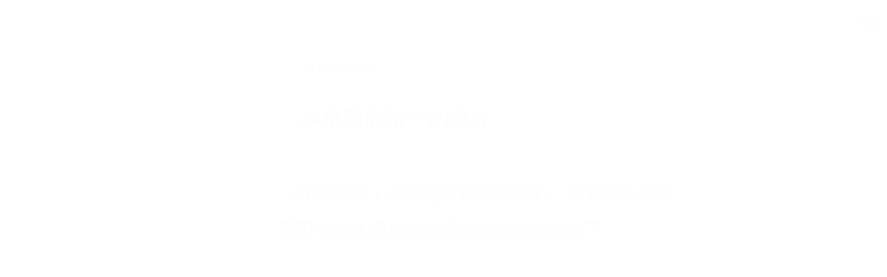

--- FILE ---
content_type: text/html; charset=utf-8
request_url: https://wd.bible/bible/psa.115.cnvs
body_size: 14803
content:
<!DOCTYPE html><html lang="cn"><head><meta charSet="utf-8"/><link rel="icon" href="/wd/images/favicon-32x32.svg" sizes="any"/><link rel="icon" type="image/png" sizes="16x16" href="/wd/images/favicon-16x16.png"/><link rel="icon" type="image/png" sizes="32x32" href="/wd/images/favicon-32x32.png"/><link rel="icon" type="image/png" sizes="48x48" href="/wd/images/favicon-48x48.png"/><link rel="icon" type="image/png" sizes="96x96" href="/wd/images/favicon-96x96.png"/><link rel="icon" type="image/png" sizes="192x192" href="/wd/images/favicon-192x192.png"/><link rel="icon" type="image/png" sizes="512x512" href="/wd/images/favicon-512x512.png"/><link rel="apple-touch-icon" sizes="180x180" href="/wd/images/apple-touch-icon-180x180.png"/><meta name="viewport" content="width=device-width, initial-scale=1.0, maximum-scale=1.0, user-scalable=no"/><link rel="canonical" href="https://wd.bible/bible/psa.115.cnvs"/><link rel="alternate" hrefLang="zh-CN" href="https://wd.bible/bible/psa.115.cnvs"/><link rel="alternate" hrefLang="en" href="https://wd.bible/en/bible/psa.115.cnvs"/><link rel="alternate" hrefLang="zh-HK" href="https://wd.bible/hk/bible/psa.115.cnvs"/><link rel="alternate" hrefLang="zh-TW" href="https://wd.bible/tw/bible/psa.115.cnvs"/><link rel="alternate" hrefLang="x-default" href="https://wd.bible/en/bible/psa.115.cnvs"/><title>诗篇 115章 新译本 | 微读圣经</title><meta name="description" content="圣经在线阅读《诗篇》第115章（新译本），纯净语音朗读，便捷笔记高亮与复制，助您沉浸式研经，立即开启。"/><meta name="next-head-count" content="18"/><script>(function(){var ua=window.navigator.userAgent,msie=ua.indexOf('MSIE '),msie11=ua.indexOf('Trident/'),msedge=ua.indexOf('Edge/');if((msie>0||msie11>0)&&msedge<=0&&window.location.pathname!=='/browser-not-supported'){window.location.href='/browser-not-supported';}})();</script><link rel="stylesheet" href="/wd/css/light.css"/><link rel="stylesheet" href="/wd/css/dark.css"/><script>
                (function(w,d,s,l,i){w[l]=w[l]||[];w[l].push({'gtm.start':
                new Date().getTime(),event:'gtm.js'});var f=d.getElementsByTagName(s)[0],
                j=d.createElement(s),dl=l!='dataLayer'?'&l='+l:'';j.async=true;j.src=
                'https://www.googletagmanager.com/gtm.js?id='+i+dl;f.parentNode.insertBefore(j,f);
                })(window,document,'script','dataLayer','GTM-57ZQLXJ');
              </script><link rel="preload" href="/_next/static/css/4aa5349e26393e06.css" as="style"/><link rel="stylesheet" href="/_next/static/css/4aa5349e26393e06.css" data-n-g=""/><link rel="preload" href="/_next/static/css/b064468c3d7a3ed7.css" as="style"/><link rel="stylesheet" href="/_next/static/css/b064468c3d7a3ed7.css" data-n-p=""/><noscript data-n-css=""></noscript><script defer="" nomodule="" src="/_next/static/chunks/polyfills-c67a75d1b6f99dc8.js"></script><script src="/_next/static/chunks/webpack-849d1a3a9413eca4.js" defer=""></script><script src="/_next/static/chunks/framework-314c182fa7e2bf37.js" defer=""></script><script src="/_next/static/chunks/main-7e7e6baf455bc820.js" defer=""></script><script src="/_next/static/chunks/pages/_app-c70ef36eb78766c6.js" defer=""></script><script src="/_next/static/chunks/5587-15c78c5b36c739b7.js" defer=""></script><script src="/_next/static/chunks/3716-4f85e553dbbe2f0d.js" defer=""></script><script src="/_next/static/chunks/5164-319a8e73fb9ea83e.js" defer=""></script><script src="/_next/static/chunks/7839-7e1c46be12f51ed5.js" defer=""></script><script src="/_next/static/chunks/5582-72c4d262ac2cec13.js" defer=""></script><script src="/_next/static/chunks/pages/bible/%5Bslug%5D-48bbd1c2a2341a3e.js" defer=""></script><script src="/_next/static/H72bIAZUZrAw6ua6eqRNS/_buildManifest.js" defer=""></script><script src="/_next/static/H72bIAZUZrAw6ua6eqRNS/_ssgManifest.js" defer=""></script></head><body><noscript><iframe src="https://www.googletagmanager.com/ns.html?id=GTM-57ZQLXJ" height="0" width="0" style="display:none;visibility:hidden"></iframe></noscript><div id="__next"><div class="
          
          
          "><div class="MainLayout_sidebar__0yc_c "><div class="Sidebar_sidebar__v6daX Sidebar_collapsed__vAul8 "><div class="Sidebar_sidebar-header__1i6k9"><div class="Sidebar_logo__SsBgv"><a href="/"><img alt="Brand Logo" loading="eager" width="150" height="52" decoding="async" data-nimg="1" class="HeaderLogo_logo__jVM3I" style="color:transparent" src="/assets/images/logo_wd_cn_light_mode.svg"/></a></div><div class="Sidebar_toggle-button__M_t_Q" tabindex="0" title="展开"><wd-icon></wd-icon></div></div><nav><ul><li class=""><a class="Sidebar_item-wrapper__BiYHU" title="首页" href="/"><div class="Sidebar_icon__UMMxd"><wd-icon></wd-icon></div><div class="Sidebar_label__wZCQF"><span>首页</span></div></a></li><li class="Sidebar_selected__wL18_"><a class="Sidebar_item-wrapper__BiYHU" title="圣经" href="/bible"><div class="Sidebar_icon__UMMxd"><wd-icon></wd-icon></div><div class="Sidebar_label__wZCQF"><span>圣经</span></div></a></li><li class=""><a class="Sidebar_item-wrapper__BiYHU" title="资源" href="/resource"><div class="Sidebar_icon__UMMxd"><wd-icon></wd-icon></div><div class="Sidebar_label__wZCQF"><span>资源</span></div></a></li><li class=""><a class="Sidebar_item-wrapper__BiYHU" title="计划" href="/plan"><div class="Sidebar_icon__UMMxd"><wd-icon></wd-icon></div><div class="Sidebar_label__wZCQF"><span>计划</span></div></a></li></ul></nav><div class="Sidebar_bottom-list__xn36v Sidebar_collapsed__vAul8"><ul><li><div class="Sidebar_item-wrapper__BiYHU" title="联系我们" tabindex="0"><div class="Sidebar_icon__UMMxd"><wd-icon></wd-icon></div><div class="Sidebar_label__wZCQF">联系我们</div></div></li><li class=""><a class="Sidebar_item-wrapper__BiYHU" title="APP下载" href="/app"><div class="Sidebar_icon__UMMxd"><wd-icon></wd-icon></div><div class="Sidebar_label__wZCQF">APP下载</div></a></li></ul></div></div></div><div class="MainLayout_header__b_Qbo "><div data-focus-mode-element="secondary-nav" data-focus-mode-direction="up" class=" MainLayout_secondary-nav__Hae5a"><nav><ul class="SecondaryNav_nav-items__D2d2c"><li class="SecondaryNav_selected__nSIsG"><a class="SecondaryNav_item-wrapper__AfAn_" href="/bible">圣经</a></li><li class=""><a class="SecondaryNav_item-wrapper__AfAn_" href="/search">搜索</a></li><li class=""><a class="SecondaryNav_item-wrapper__AfAn_" href="/exegesis">原文研究</a></li><li class=""><a class="SecondaryNav_item-wrapper__AfAn_" href="/verse">逐节对照</a></li></ul></nav></div><div class=" MainLayout_actions__TsTEG"><div class="PageSettings_page-settings__HQvW9"><div class="PageSettings_logo__jBlq0"></div><div class="PageSettings_actions__L0_WQ"><div class="PageSettings_user-avatar__c_0aE"></div><wd-button><wd-icon class="PageSettings_trigger-icon__Nu_f4"></wd-icon></wd-button><wd-select-x class="PageSettings_hidden-text-select__qqCdc" data-select-trigger="true"></wd-select-x><wd-button><wd-icon class="PageSettings_trigger-icon__Nu_f4"></wd-icon></wd-button><wd-select-x class="PageSettings_hidden-text-select__qqCdc" data-select-trigger="true"></wd-select-x><wd-button class="PageSettings_app-download-icon__j_7Na"><wd-icon></wd-icon></wd-button></div></div><wd-button class="MainLayout_donate-button__TwOTj" attr-radius="6px" attr-height="36px"><wd-icon></wd-icon>奉献</wd-button></div></div><main class="MainLayout_main__DvPjD"><div class="BibleHeader_bible-header__1CMC_ " id="bible-header" data-focus-mode-element="bible-header" data-focus-mode-direction="up"><div class="BibleHeader_bible-header-container__PXSF6 "><wd-select-x class="BibleHeader_chapters-select__S3beB" data-select-trigger="true"></wd-select-x><wd-select-x class="BibleHeader_versions-select__wIPHK" data-select-trigger="true"></wd-select-x><div class="BibleHeader_button-group__Lawkd"><a class="BibleHeader_page-link__LO0Sd" href="/bible/psa.114.cnvs"><wd-button><wd-icon></wd-icon></wd-button></a><a class="BibleHeader_page-link__LO0Sd" href="/bible/psa.116.cnvs"><wd-button><wd-icon></wd-icon></wd-button></a></div><div class="BibleHeader_bible-header-right__l3j4y"><wd-button title="播放"><wd-icon></wd-icon><span class="BibleHeader_player-text__vyTu8">播放</span></wd-button><wd-button class="BibleHeader_parallel-btn__ZKaHV"><wd-icon></wd-icon>版本对照</wd-button><wd-select-x class="BibleSettings_present-setting__VftVv" data-select-trigger="true"><div class="BibleSettings_settings-icon-wrapper__XE8_D" slot="dropdown-html"><wd-icon class="BibleSettings_settings-icon__ytZE9"></wd-icon></div></wd-select-x></div></div></div><div id="bible-container"><div class="BibleBody_bible-body-container__Dt_KA"><div id="bible-body" class="version-block-content BibleBody_bible-body__xeuu_ cnvs "><div class="--bible-content   show-numbers show-footnotes show-titles" dir="ltr" style="font-size:26px"><div><div><h5>　神是我们唯一的倚靠</h5><div class="pi q1"><div id="cnvs-PSA.115.1" class="v"><a href="/verse/psa.115.1.cnvs" class="vn-link" data-verse-link="psa.115.1.cnvs"><span class="vn">1</span></a>耶和华啊！不要把荣耀归给我们，不要归给我们；</div></div><div class="pi q2" for="cnvs-PSA.115.1">要因你的慈爱和信实把荣耀归在你的名下。</div><br/><div class="pi q1"><div id="cnvs-PSA.115.2" class="v"><a href="/verse/psa.115.2.cnvs" class="vn-link" data-verse-link="psa.115.2.cnvs"><span class="vn">2</span></a>为什么容列国的人说：</div></div><div class="pi q2" for="cnvs-PSA.115.2">“他们的　神在哪里呢？”</div><br/><div class="pi q1"><div id="cnvs-PSA.115.3" class="v"><a href="/verse/psa.115.3.cnvs" class="vn-link" data-verse-link="psa.115.3.cnvs"><span class="vn">3</span></a>我们的　神在天上；</div></div><div class="pi q2" for="cnvs-PSA.115.3">他喜欢什么，就作什么。</div><br/><div class="pi q1"><div id="cnvs-PSA.115.4" class="v"><a href="/verse/psa.115.4.cnvs" class="vn-link" data-verse-link="psa.115.4.cnvs"><span class="vn">4</span></a>列国的偶像是金的、银的，</div></div><div class="pi q2" for="cnvs-PSA.115.4">是人手所做的。</div><br/><div class="pi q1"><div id="cnvs-PSA.115.5" class="v"><a href="/verse/psa.115.5.cnvs" class="vn-link" data-verse-link="psa.115.5.cnvs"><span class="vn">5</span></a>它们有口，却不能说话；</div></div><div class="pi q2" for="cnvs-PSA.115.5">有眼，却不能看；</div><br/><div class="pi q1"><div id="cnvs-PSA.115.6" class="v"><a href="/verse/psa.115.6.cnvs" class="vn-link" data-verse-link="psa.115.6.cnvs"><span class="vn">6</span></a>有耳，却不能听；</div></div><div class="pi q2" for="cnvs-PSA.115.6">有鼻，却不能闻；</div><br/><div class="pi q1"><div id="cnvs-PSA.115.7" class="v"><a href="/verse/psa.115.7.cnvs" class="vn-link" data-verse-link="psa.115.7.cnvs"><span class="vn">7</span></a>有手，却不能摸；</div></div><div class="pi q2" for="cnvs-PSA.115.7">有脚，却不能行；</div><div class="pi q2" for="cnvs-PSA.115.7">也不能用喉咙发声。</div><br/><div class="pi q1"><div id="cnvs-PSA.115.8" class="v"><a href="/verse/psa.115.8.cnvs" class="vn-link" data-verse-link="psa.115.8.cnvs"><span class="vn">8</span></a>做偶像的必和偶像一样；</div></div><div class="pi q2" for="cnvs-PSA.115.8">凡是倚靠它们的，都必这样。</div><br/><div class="pi q1"><div id="cnvs-PSA.115.9" class="v"><a href="/verse/psa.115.9.cnvs" class="vn-link" data-verse-link="psa.115.9.cnvs"><span class="vn">9</span></a><mark class="pn">以色列</mark>啊！你们要倚靠耶和华；</div></div><div class="pi q2" for="cnvs-PSA.115.9">他是你们（“你们”原文作“他们”）的帮助、你们（“你们”原文作“他们”）的盾牌。</div><br/><div class="pi q1"><div id="cnvs-PSA.115.10" class="v"><a href="/verse/psa.115.10.cnvs" class="vn-link" data-verse-link="psa.115.10.cnvs"><span class="vn">10</span></a><mark class="pn">亚伦</mark>家啊！你们要倚靠耶和华；</div></div><div class="pi q2" for="cnvs-PSA.115.10">他是你们（“你们”原文作“他们”）的帮助、你们（“你们”原文作“他们”）的盾牌。</div><br/><div class="pi q1"><div id="cnvs-PSA.115.11" class="v"><a href="/verse/psa.115.11.cnvs" class="vn-link" data-verse-link="psa.115.11.cnvs"><span class="vn">11</span></a>敬畏耶和华的啊！你们要倚靠耶和华；</div></div><div class="pi q2" for="cnvs-PSA.115.11">他是你们（“你们”原文作“他们”）的帮助、你们（“你们”原文作“他们”）的盾牌。</div><br/><div class="pi q1"><div id="cnvs-PSA.115.12" class="v"><a href="/verse/psa.115.12.cnvs" class="vn-link" data-verse-link="psa.115.12.cnvs"><span class="vn">12</span></a>耶和华顾念我们，</div></div><div class="pi q2" for="cnvs-PSA.115.12">必赐福给我们；</div><div class="pi q2" for="cnvs-PSA.115.12">他必赐福给 <mark class="pn">以色列</mark>家，</div><div class="pi q2" for="cnvs-PSA.115.12">赐福给 <mark class="pn">亚伦</mark>家。</div><br/><div class="pi q1"><div id="cnvs-PSA.115.13" class="v"><a href="/verse/psa.115.13.cnvs" class="vn-link" data-verse-link="psa.115.13.cnvs"><span class="vn">13</span></a>敬畏耶和华的，无论大小尊卑，</div></div><div class="pi q2" for="cnvs-PSA.115.13">他都必赐福。</div><br/><div class="pi q1"><div id="cnvs-PSA.115.14" class="v"><a href="/verse/psa.115.14.cnvs" class="vn-link" data-verse-link="psa.115.14.cnvs"><span class="vn">14</span></a>愿耶和华使你们增多，</div></div><div class="pi q2" for="cnvs-PSA.115.14">使你们和你们的子孙增多。</div><br/><div class="pi q1"><div id="cnvs-PSA.115.15" class="v"><a href="/verse/psa.115.15.cnvs" class="vn-link" data-verse-link="psa.115.15.cnvs"><span class="vn">15</span></a>愿你们蒙创造天地的耶和华赐福。</div></div><br/><div class="pi q1"><div id="cnvs-PSA.115.16" class="v"><a href="/verse/psa.115.16.cnvs" class="vn-link" data-verse-link="psa.115.16.cnvs"><span class="vn">16</span></a>天属于耶和华，</div></div><div class="pi q2" for="cnvs-PSA.115.16">地，他却赐给了世人。</div><br/><div class="pi q1"><div id="cnvs-PSA.115.17" class="v"><a href="/verse/psa.115.17.cnvs" class="vn-link" data-verse-link="psa.115.17.cnvs"><span class="vn">17</span></a>死人不能赞美耶和华，</div></div><div class="pi q2" for="cnvs-PSA.115.17">下到阴间的不能赞美他。</div><br/><div class="pi q1"><div id="cnvs-PSA.115.18" class="v"><a href="/verse/psa.115.18.cnvs" class="vn-link" data-verse-link="psa.115.18.cnvs"><span class="vn">18</span></a>至于我们，我们要称颂耶和华，</div></div><div class="pi q2" for="cnvs-PSA.115.18">从现在直到永远。</div><div class="pi q2" for="cnvs-PSA.115.18">你们要赞美耶和华。</div><br/></div></div></div><div class="--bible-copyright"><div><p>《圣经新译本》版权声明</p><p>《圣经新译本》©1976, 1992, 1999, 2001, 2005, 2010版权属于环球圣经公会。</p><p>使用者不论以任何形式（包括书写、印刷、录音、视像或电子媒体等）引用《圣经新译本》经文，必须注明出处，或于作销售用途的圣经参考书、注释书刊引用《圣经新译本》，须先得环球圣经公会书面许可。有关申请须以电邮(legal@wwbible.org)、传真(852-2356-7234)或信函(地址：香港九龙新蒲岗双喜街九号汇达商业中心22楼)方式写给环球圣经公会版权部负责人收。</p><p>环球圣经公会已授权本应用程序使用《圣经新译本》，版权所有，请勿侵权。</p></div></div></div><div><footer class="Footer_footer__UaG1g"><div class="Footer_left___URpC"><span dir="ltr">© 2013-2026 WeDevote Bible</span></div><div class="Footer_container__Z8cUU"><div class="Footer_middle__JihVs"><a class="Footer_hover__SxMwO" target="_blank" href="/terms/privacy_policy">隐私政策</a><a class="Footer_hover__SxMwO" target="_blank" href="/terms/terms_of_use">使用条款</a><span class="Footer_hover__SxMwO" tabindex="0">反馈</span><span class="Footer_hover__SxMwO" tabindex="0">奉献</span></div><div class="Footer_right__c6ZWB"><div class="Footer_media__0qINb"><a href="https://www.facebook.com/wedevotebible" target="_blank"><wd-icon></wd-icon></a><a href="https://www.instagram.com/wedevotebible" target="_blank"><wd-icon></wd-icon></a><a href="https://www.youtube.com/channel/UCdN4e6aV17yu0Ny_wYFNTNg" target="_blank"><wd-icon></wd-icon></a></div></div></div></footer></div></div></div><div class="BibleBody_bible-content-controls__Zdz6j"></div></main><div data-focus-mode-element="mobile-bottom-bar" data-focus-mode-direction="down" class="
                    MainLayout_mobile-bottom-bar__VK4kc"><div id="mobile-bottom-bar" class="MobileBottomBar_bottom-bar__H2_qg"><a href="/"><div class="MobileBottomBar_item__aUf8c "><wd-icon></wd-icon><div class="MobileBottomBar_label__qE0x6"><span>首页</span></div></div></a><a href="/bible"><div class="MobileBottomBar_item__aUf8c MobileBottomBar_selected__EtjyA"><wd-icon></wd-icon><div class="MobileBottomBar_label__qE0x6"><span>圣经</span></div></div></a><a href="/resource"><div class="MobileBottomBar_item__aUf8c "><wd-icon></wd-icon><div class="MobileBottomBar_label__qE0x6"><span>资源</span></div></div></a><a href="/plan"><div class="MobileBottomBar_item__aUf8c "><wd-icon></wd-icon><div class="MobileBottomBar_label__qE0x6"><span>计划</span></div></div></a><a class="MobileBottomBar_more-nav-container___AgHJ"><div class="MobileBottomBar_more-nav__mJKJt"><wd-icon></wd-icon><span>更多</span></div></a></div></div></div></div><script id="__NEXT_DATA__" type="application/json">{"props":{"pageProps":{"_nextI18Next":{"initialI18nStore":{"cn":{"common":{"account_button_create_account":"创建账户","account_message_unlogin":"注册并登录后，你可以在多个设备和平台上同步您的个人阅读计划、笔记和高亮数据。","account_title_unlogin":"欢迎来到微读圣经","action_donate":"奉献","action_donate_now":"成为支持伙伴","add_note":"新建笔记","button_title_add":"添加","button_title_add_note_verse":"添加经文","button_title_agree":"同意","button_title_back":"返回","button_title_bind":"绑定","button_title_cancel":"取消","button_title_change_photo":"更换照片","button_title_clear_highlight":"清除高亮","button_title_close":"关闭","button_title_confirm":"确认","button_title_continue":"继续","button_title_copy":"复制","button_title_delete":"删除","button_title_edit":"编辑","button_title_finished":"完成","button_title_forget_password":"忘记密码","button_title_go_reading_bible":"去读经","button_title_got_it":"明白了","onboarding_got_it":"知道了","onboarding_focus_mode_title":"专注模式","onboarding_focus_mode_content":"侧边栏已收起以提供更多空间。您可以随时点击这里来切换显示模式。","onboarding_next":"下一步","onboarding_finish":"完成","button_title_highlight":"高亮","button_title_login":"登录","button_title_logout":"登出","button_title_next_episode":"下一个","button_title_note":"笔记","button_title_previous_episode":"上一个","button_title_quit":"退出","button_title_refuse":"拒绝","button_title_save":"保存","button_title_send":"发送","button_title_share":"分享","button_title_sign_in":"请登录","button_title_stop":"终止","button_title_submit":"提交","button_title_verify":"验证","copy_section_by_section":"按章节逐个复制","copy_with_sections":"带有章节的复制","copy_without_sections":"不带章节的复制","delete_note_tip":"已删除的笔记将永远消失。\u003cbr /\u003e您确定吗？","deleted_successfully":"删除成功。","download_wd_app":"下载微读圣经","fast_forward":"快进30秒","favorites_label_empty":"暂无收藏","feedback_label_contact_name":"联系人姓名（必填）","feedback_label_email":"电子邮件（必填）","feedback_label_how":"您是如何得知我们的？（必填）","feedback_label_phone":"电话（可选）","feedback_label_submit":"请提交此联系表或发送电子邮件","go_wd_book":"去微读书城逛逛","highlight_label_empty":"暂无高亮","label_all_the_content_above":"以上就是所有内容","label_amount":"金额","label_ascending_order_by_date":"按日期升序","label_audios":"音频","label_bible_tracker_confirm_archive_message":"已归档的读经进度无法再操作。","label_code_has_sent":"发送成功","label_collapse":"收起","label_confirm_archive_title":"您确定要归档吗？","label_confirm_password":"确认密码","label_confirm_remove_title":"您确定要移除吗？","label_confirm_sign_out":"确定要退出吗？","label_copyright":"版权","label_cross_references":"交叉引用","label_date":"日期","label_delete_note":"删除笔记","label_descending_order_by_date":"按日期降序","label_entires":"条目","label_episodes":"集","label_expand":"展开","label_favorite":"收藏","label_favorite_successful":"收藏成功","label_more_info":"更多信息","label_more_information":"更多信息","label_my_donations":"我的奉献","label_no_content_available":"无可用内容","label_no_results":"找不到“{{n1}}”的结果。","label_other_translations":"逐节对照","label_overview":"概览","label_profile_title":"个人资料","label_recently_used":"最近使用","label_reset_password":"重置密码","label_resource_language":"资源语言","label_see_all":"查看全部","label_see_context":"查看上下文","label_select_range":"选择范围","label_share":"分享","label_show_more":"显示更多","label_sort_by":"排序依据","label_subscribe":"订阅","label_text_age":"年龄","label_text_album_list":"专辑列表","label_text_copyright":"版权信息:","label_text_email":"邮箱","label_text_gender":"性別","label_text_loop":"循环播放","label_text_mobile":"手机","label_text_modify_password":"修改密码","label_text_my_favorites":"我的收藏","label_text_my_highlights":"我的高亮","label_text_my_notes":"我的笔记","label_text_name":"姓名","label_text_random":"随机播放","label_text_sequential":"顺序播放","label_text_single_play":"单曲播放","label_text_unfavorite":"取消收藏","label_text_verse":"节","label_text_volume":"音量","label_title_contact_us":"联系我们","label_title_copyright":"© 2013-{{year}} WeDevote Bible","label_title_privacy_policy":"隐私政策","label_title_terms":"使用条款","label_title_feedback":"反馈","label_title_donate":"奉献","label_total_episodes":"共 {{count}} 集（完結）","label_transaction_number":"流水号","label_unfavorite":"取消收藏","label_unfavorite_successful":"取消收藏成功","label_view":"查看","label_view_text":"文本","label_sections":"专辑列表","label_clean_all":"清除所有","label_text_close_player":"关闭播放器","label_start_a_plan":"开启计划","label_plan_discovery":"发现","label_title":"标题","label_bible_books":"书卷","label_bible_chapters":"章","label_bible_new_testament":"新约","label_bible_old_testament":"旧约","label_bible_versions":"圣经版本","label_bible_settings":"设置","label_bible_settings_show_footnotes":"显示脚注","label_bible_settings_show_section_number":"显示节号","label_bible_settings_show_title":"显示标题","label_bible_settings_verse_list_view":"逐节分段","label_today":"今天","language_arabic":"阿拉伯语","language_chinese":"中文","language_english":"英语","language_french":"法语","language_indonesian":"印尼语","language_japanese":"日语","language_korean":"韩语","language_others":"其他语言","language_russian":"俄语","language_simplified_chinese":"简体中文","language_spanish":"西班牙语","language_traditional_chinese":"繁体中文","message_check_password_failed":"验证失败","message_check_password_success":"验证正确","message_empty_password":"请输入密码","message_file_too_large":"文件不能超过{{n1}}","message_input_before_save":"请先输入信息再点击保存。","message_invalid_account":"请输入有效的邮箱地址或电话号码","message_invalid_email":"您输入的邮箱地址无效。请输入有效的邮箱地址。","message_invalid_file":"文件格式不正确，请重新选择！","message_invalid_mobile":"您输入的电话号码无效。请重新输入有效的电话号码。","message_invalid_name":"姓名格式不正确，请输入有效的姓名。","message_invalid_verification_code":"验证码格式无效。请输入有效的验证码。","message_label_no_copy":"这个圣经版本禁止复制","message_login_failed":"登录失败","message_processing":"正在重定向...","message_password_short":"密码长度至少需要7位字符。","message_register_failed":"注册失败","message_register_success":"注册成功","message_save_done":"已保存！","message_send_code_failed":"验证码发送失败","message_send_code_success":"验证码发送成功","message_start_plan_success":"计划已创建","message_update_avatar_failed":"更新头像失败，请重试。","message_update_failed":"更新失败，请稍后再试。","message_update_mobile_failed":"手机号更换失败，请检查号码后重试。","message_update_nickname_failed":"用户名修改失败，请选择不同的用户名后重试。","message_update_success":"更新成功","message_user_already_exists":"该账号已存在","message_user_not_exist":"账号或密码错误","message_verification_code_overdue":"验证码错误或已失效，请重试。","message_get_resource_failed":"获取资源失败","message_turnstile_network_error":"您的当前网络或VPN可能影响验证，请确保网络正常并关闭VPN","message_password_not_match":"两次输入的密码不一致，请重新输入","message_the_account_is_not_registered":"该账号未注册","message_invalid_new_old_password":"新密码不能与原密码相同，请重新设置","message_sms_send_too_frequently":"短信发送过于频繁，请稍后再试","next_track":"下一篇","no_bible_tracker":"尚无读经进度。","note_added_successfully":"笔记添加成功","note_edited_successfully":"笔记编辑成功。","note_label_empty":"暂无笔记","online_read_bible":"在线阅读圣经","payment_method":"支付方式","picker_note_create_asc":"创建日期正序","picker_note_create_dsc":"创建日期倒序","picker_note_update_asc":"更新日期正序","picker_note_update_dsc":"更新日期倒序","placeholder_confirm_password":"请再次输入密码","placeholder_email_and_phone":"邮箱或电话号码","placeholder_input_verification_code":"请输入验证码","placeholder_login_password":"请输入登录密码","placeholder_new_password":"请输入新密码（不少于7位）","placeholder_not_download_now":"您还没有下载任何内容。","placeholder_note":"记录您的读经体会…","placeholder_note_no_title":"无标题笔记","placeholder_plan_bad_internet":"网络连接当前不稳定，请稍后再试。","placeholder_plan_plannum":"请输入计划号","placeholder_search":"基于原文搜索","placeholder_user_old_password":"请输入原密码","placeholder_user_password":"请输入密码","play_pause":"暂停/播放","previous_track":"上一篇","rewind":"后退30秒","player_audio_play_rate":"播放速度","player_previous_chapter":"上一章","player_next_chapter":"下一章","player_previous_verse":"上一节","player_next_verse":"下一节","player_play":"播放","player_pause":"暂停","player_volume":"音量","player_fullscreen":"全屏播放","player_exit_fullscreen":"退出全屏","player_loading_message":"播放器资源在加载中","player_login_required":"需要登录","player_message_init_error":"播放器初始化失败","bible_player_message_fetch_bible_verses_error":"无法获取圣经经文","bible_player_multiple_verses":"多节","bible_player_no_resource":"没有资源","show_more_number":"显示 {{n2}} 个结果中的 {{n1}} 个","sync_button":"同步","tab_title_app":"APP下载","tab_title_home":"首页","tab_title_bible":"圣经","tab_title_bread":"资源","tab_title_desktop":"桌面端","tab_title_exegesis":"原文研究","tab_title_guides":"指南","tab_title_mine":"我的","tab_title_mobile":"移动端","tab_title_pause":"暂停","tab_title_plan":"计划","tab_title_play":"播放","tab_title_playlist":"播放列表","tab_title_tracker":"读经进度","tab_title_verse":"逐节对照","tab_title_search":"搜索","text_selected":"已选中","theme_color_dark":"深色","theme_color_follow":"跟随系统","theme_color_light":"浅色","tracker_create_update_time":"创建于 {{t1}}，最后更新于 {{t2}}","no_data_info":"暂无数据信息","wd_book":"微读书城","wd_book_intro":"微读圣经出品，正版、精选的基督教电子书平台。","wd_introduce":"全球华人首选的圣经阅读与灵修平台，提供70+最好的圣经译本和有声圣经，还有大量精选过的每日灵修，圣经注释，原文研究，读经计划，赞美诗等资源，内容全部正版，皆可免费使用。","wd_slogan":"尔识真理，真理释尔","wd_brand_name":"微读圣经","meta_title_default":"微读圣经｜中文圣经软件与灵修平台｜原文・有声圣经・读经计划・灵粮・译本对照","meta_description_default":"微读圣经提供多种正版中英文圣经、有声圣经、原文工具与读经计划、智能原文搜索，跨设备同步、无广告，帮助您更深入认识圣经，随时随地属灵操练。","meta_title_my_profile":"个人资料 | 微读圣经","meta_title_my_notes":"我的笔记 | 微读圣经","meta_title_my_highlights":"我的高亮 | 微读圣经","meta_title_my_favorites":"我的收藏 | 微读圣经","meta_title_help":"帮助 | 微读圣经","meta_description_parallel_verse":"与其他译本逐节对照，包含新译本、NIV、ESV等多种权威译本，支持交叉引用深度查经，立即免费在线阅读。","label_more":"更多","label_bible_content_controls_copy":"复制","label_bible_content_controls_copy_success":"经文复制成功","label_bible_content_controls_play":"播放","button_title_yes":"是的","button_title_confirm_delete":"确认删除","video_not_supported":"您的浏览器不支持视频播放。","message_focus_mode_scroll_tip":"进入沉浸阅读，下滑可显示菜单栏。"},"bible":{"bible_epistles":"书信","bible_acts":"使徒行传","bible_four_gospels":"四福音","bible_historical_books":"历史书","bible_message_fetch_bible_data_error":"获取圣经数据错误","bible_message_no_content_available":"此版本的章节未找到。","bible_parallel":"版本对照","bible_parallel_versions":"对照版本","bible_prophets":"先知书","bible_psalms_wisdom_books":"诗歌·智慧书","bible_revelation":"启示录","bible_the_torah":"律法书","bible_the_whole_bible":"整本圣经","bible_tracker_add":"添加读经进度","bible_tracker_archive":"归档","bible_tracker_archived":"已归档","bible_tracker_archived_trackers":"归档的读经进度","bible_tracker_created":"读经进度已创建！","bible_tracker_name":"读经进度名称","meta_title_bible":"{{book}} {{chapter}}章 {{version}} | {{brand_name}}","meta_title_bible_parallel":"{{book}} {{chapter}}章 多版本对照 ({{versions}}) | {{brand_name}}","meta_description_bible":"圣经在线阅读《{{book}}》第{{chapter}}章（{{version}}），纯净语音朗读，便捷笔记高亮与复制，助您沉浸式研经，立即开启。","meta_description_bible_parallel":"圣经在线阅读：{{versions}}译本同屏逐节对照，助您洞察译文精妙，笔记高亮复制深化理解，立即对比研读。"}}},"initialLocale":"cn","ns":["common","bible"],"userConfig":{"i18n":{"defaultLocale":"cn","locales":["cn","hk","tw","en"]},"default":{"i18n":{"defaultLocale":"cn","locales":["cn","hk","tw","en"]}}}},"chapterRes":{"errno":200,"msg":"OK","data":{"prevChapterUsfm":"psa.114","nextChapterUsfm":"psa.116","versionCode":"cnvs","versionName":"圣经新译本","versionAbbrName":"新译本","versionCopyright":"\u003cp\u003e《圣经新译本》版权声明\u003c/p\u003e\n\u003cp\u003e《圣经新译本》©1976, 1992, 1999, 2001, 2005, 2010版权属于环球圣经公会。\u003c/p\u003e\n\u003cp\u003e使用者不论以任何形式（包括书写、印刷、录音、视像或电子媒体等）引用《圣经新译本》经文，必须注明出处，或于作销售用途的圣经参考书、注释书刊引用《圣经新译本》，须先得环球圣经公会书面许可。有关申请须以电邮(legal@wwbible.org)、传真(852-2356-7234)或信函(地址：香港九龙新蒲岗双喜街九号汇达商业中心22楼)方式写给环球圣经公会版权部负责人收。\u003c/p\u003e\n\u003cp\u003e环球圣经公会已授权本应用程序使用《圣经新译本》，版权所有，请勿侵权。\u003c/p\u003e","chapterUsfm":"psa.115","bookName":"诗篇","content":"\u003cdiv\u003e\n  \u003ch5\u003e　神是我们唯一的倚靠\u003c/h5\u003e\n  \n  \u003cdiv class=\"pi q1\"\u003e\n    \u003cdiv id=\"PSA.115.1\" class=\"v\"\u003e\u003cspan class=\"vn\"\u003e1\u003c/span\u003e耶和华啊！不要把荣耀归给我们，不要归给我们；\u003c/div\u003e\u003c/div\u003e\n  \u003cdiv class=\"pi q2\" for=\"PSA.115.1\"\u003e要因你的慈爱和信实把荣耀归在你的名下。\u003c/div\u003e\n  \u003cbr/\u003e\n  \u003cdiv class=\"pi q1\"\u003e\n    \u003cdiv id=\"PSA.115.2\" class=\"v\"\u003e\u003cspan class=\"vn\"\u003e2\u003c/span\u003e为什么容列国的人说：\u003c/div\u003e\u003c/div\u003e\n  \u003cdiv class=\"pi q2\" for=\"PSA.115.2\"\u003e“他们的　神在哪里呢？”\u003c/div\u003e\n  \u003cbr/\u003e\n  \u003cdiv class=\"pi q1\"\u003e\n    \u003cdiv id=\"PSA.115.3\" class=\"v\"\u003e\u003cspan class=\"vn\"\u003e3\u003c/span\u003e我们的　神在天上；\u003c/div\u003e\u003c/div\u003e\n  \u003cdiv class=\"pi q2\" for=\"PSA.115.3\"\u003e他喜欢什么，就作什么。\u003c/div\u003e\n  \u003cbr/\u003e\n  \u003cdiv class=\"pi q1\"\u003e\n    \u003cdiv id=\"PSA.115.4\" class=\"v\"\u003e\u003cspan class=\"vn\"\u003e4\u003c/span\u003e列国的偶像是金的、银的，\u003c/div\u003e\u003c/div\u003e\n  \u003cdiv class=\"pi q2\" for=\"PSA.115.4\"\u003e是人手所做的。\u003c/div\u003e\n  \u003cbr/\u003e\n  \u003cdiv class=\"pi q1\"\u003e\n    \u003cdiv id=\"PSA.115.5\" class=\"v\"\u003e\u003cspan class=\"vn\"\u003e5\u003c/span\u003e它们有口，却不能说话；\u003c/div\u003e\u003c/div\u003e\n  \u003cdiv class=\"pi q2\" for=\"PSA.115.5\"\u003e有眼，却不能看；\u003c/div\u003e\n  \u003cbr/\u003e\n  \u003cdiv class=\"pi q1\"\u003e\n    \u003cdiv id=\"PSA.115.6\" class=\"v\"\u003e\u003cspan class=\"vn\"\u003e6\u003c/span\u003e有耳，却不能听；\u003c/div\u003e\u003c/div\u003e\n  \u003cdiv class=\"pi q2\" for=\"PSA.115.6\"\u003e有鼻，却不能闻；\u003c/div\u003e\n  \u003cbr/\u003e\n  \u003cdiv class=\"pi q1\"\u003e\n    \u003cdiv id=\"PSA.115.7\" class=\"v\"\u003e\u003cspan class=\"vn\"\u003e7\u003c/span\u003e有手，却不能摸；\u003c/div\u003e\u003c/div\u003e\n  \u003cdiv class=\"pi q2\" for=\"PSA.115.7\"\u003e有脚，却不能行；\u003c/div\u003e\n  \u003cdiv class=\"pi q2\" for=\"PSA.115.7\"\u003e也不能用喉咙发声。\u003c/div\u003e\n  \u003cbr/\u003e\n  \u003cdiv class=\"pi q1\"\u003e\n    \u003cdiv id=\"PSA.115.8\" class=\"v\"\u003e\u003cspan class=\"vn\"\u003e8\u003c/span\u003e做偶像的必和偶像一样；\u003c/div\u003e\u003c/div\u003e\n  \u003cdiv class=\"pi q2\" for=\"PSA.115.8\"\u003e凡是倚靠它们的，都必这样。\u003c/div\u003e\n  \u003cbr/\u003e\n  \u003cdiv class=\"pi q1\"\u003e\n    \u003cdiv id=\"PSA.115.9\" class=\"v\"\u003e\u003cspan class=\"vn\"\u003e9\u003c/span\u003e\n    \u003cmark class=\"pn\"\u003e以色列\u003c/mark\u003e啊！你们要倚靠耶和华；\u003c/div\u003e\u003c/div\u003e\n  \u003cdiv class=\"pi q2\" for=\"PSA.115.9\"\u003e他是你们（“你们”原文作“他们”）的帮助、你们（“你们”原文作“他们”）的盾牌。\u003c/div\u003e\n  \u003cbr/\u003e\n  \u003cdiv class=\"pi q1\"\u003e\n    \u003cdiv id=\"PSA.115.10\" class=\"v\"\u003e\u003cspan class=\"vn\"\u003e10\u003c/span\u003e\n    \u003cmark class=\"pn\"\u003e亚伦\u003c/mark\u003e家啊！你们要倚靠耶和华；\u003c/div\u003e\u003c/div\u003e\n  \u003cdiv class=\"pi q2\" for=\"PSA.115.10\"\u003e他是你们（“你们”原文作“他们”）的帮助、你们（“你们”原文作“他们”）的盾牌。\u003c/div\u003e\n  \u003cbr/\u003e\n  \u003cdiv class=\"pi q1\"\u003e\n    \u003cdiv id=\"PSA.115.11\" class=\"v\"\u003e\u003cspan class=\"vn\"\u003e11\u003c/span\u003e敬畏耶和华的啊！你们要倚靠耶和华；\u003c/div\u003e\u003c/div\u003e\n  \u003cdiv class=\"pi q2\" for=\"PSA.115.11\"\u003e他是你们（“你们”原文作“他们”）的帮助、你们（“你们”原文作“他们”）的盾牌。\u003c/div\u003e\n  \u003cbr/\u003e\n  \u003cdiv class=\"pi q1\"\u003e\n    \u003cdiv id=\"PSA.115.12\" class=\"v\"\u003e\u003cspan class=\"vn\"\u003e12\u003c/span\u003e耶和华顾念我们，\u003c/div\u003e\u003c/div\u003e\n  \u003cdiv class=\"pi q2\" for=\"PSA.115.12\"\u003e必赐福给我们；\u003c/div\u003e\n  \u003cdiv class=\"pi q2\" for=\"PSA.115.12\"\u003e他必赐福给 \u003cmark class=\"pn\"\u003e以色列\u003c/mark\u003e家，\u003c/div\u003e\n  \u003cdiv class=\"pi q2\" for=\"PSA.115.12\"\u003e赐福给 \u003cmark class=\"pn\"\u003e亚伦\u003c/mark\u003e家。\u003c/div\u003e\n  \u003cbr/\u003e\n  \u003cdiv class=\"pi q1\"\u003e\n    \u003cdiv id=\"PSA.115.13\" class=\"v\"\u003e\u003cspan class=\"vn\"\u003e13\u003c/span\u003e敬畏耶和华的，无论大小尊卑，\u003c/div\u003e\u003c/div\u003e\n  \u003cdiv class=\"pi q2\" for=\"PSA.115.13\"\u003e他都必赐福。\u003c/div\u003e\n  \u003cbr/\u003e\n  \u003cdiv class=\"pi q1\"\u003e\n    \u003cdiv id=\"PSA.115.14\" class=\"v\"\u003e\u003cspan class=\"vn\"\u003e14\u003c/span\u003e愿耶和华使你们增多，\u003c/div\u003e\u003c/div\u003e\n  \u003cdiv class=\"pi q2\" for=\"PSA.115.14\"\u003e使你们和你们的子孙增多。\u003c/div\u003e\n  \u003cbr/\u003e\n  \u003cdiv class=\"pi q1\"\u003e\n    \u003cdiv id=\"PSA.115.15\" class=\"v\"\u003e\u003cspan class=\"vn\"\u003e15\u003c/span\u003e愿你们蒙创造天地的耶和华赐福。\u003c/div\u003e\u003c/div\u003e\n  \u003cbr/\u003e\n  \u003cdiv class=\"pi q1\"\u003e\n    \u003cdiv id=\"PSA.115.16\" class=\"v\"\u003e\u003cspan class=\"vn\"\u003e16\u003c/span\u003e天属于耶和华，\u003c/div\u003e\u003c/div\u003e\n  \u003cdiv class=\"pi q2\" for=\"PSA.115.16\"\u003e地，他却赐给了世人。\u003c/div\u003e\n  \u003cbr/\u003e\n  \u003cdiv class=\"pi q1\"\u003e\n    \u003cdiv id=\"PSA.115.17\" class=\"v\"\u003e\u003cspan class=\"vn\"\u003e17\u003c/span\u003e死人不能赞美耶和华，\u003c/div\u003e\u003c/div\u003e\n  \u003cdiv class=\"pi q2\" for=\"PSA.115.17\"\u003e下到阴间的不能赞美他。\u003c/div\u003e\n  \u003cbr/\u003e\n  \u003cdiv class=\"pi q1\"\u003e\n    \u003cdiv id=\"PSA.115.18\" class=\"v\"\u003e\u003cspan class=\"vn\"\u003e18\u003c/span\u003e至于我们，我们要称颂耶和华，\u003c/div\u003e\u003c/div\u003e\n  \u003cdiv class=\"pi q2\" for=\"PSA.115.18\"\u003e从现在直到永远。\u003c/div\u003e\n  \u003cdiv class=\"pi q2\" for=\"PSA.115.18\"\u003e你们要赞美耶和华。\u003c/div\u003e\n  \u003cbr/\u003e\n  \n  \u003c/div\u003e","pageTitle":""}},"booksRes":{"errno":200,"msg":"OK","data":{"otBooks":[{"bookId":1,"bookUsfm":"GEN","versionCode":"cnvs","canon":"ot","bookName":"创世记","bookAbbrName":"创","bookChapterMaxNumber":50},{"bookId":2,"bookUsfm":"EXO","versionCode":"cnvs","canon":"ot","bookName":"出埃及记","bookAbbrName":"出","bookChapterMaxNumber":40},{"bookId":3,"bookUsfm":"LEV","versionCode":"cnvs","canon":"ot","bookName":"利未记","bookAbbrName":"利","bookChapterMaxNumber":27},{"bookId":4,"bookUsfm":"NUM","versionCode":"cnvs","canon":"ot","bookName":"民数记","bookAbbrName":"民","bookChapterMaxNumber":36},{"bookId":5,"bookUsfm":"DEU","versionCode":"cnvs","canon":"ot","bookName":"申命记","bookAbbrName":"申","bookChapterMaxNumber":34},{"bookId":6,"bookUsfm":"JOS","versionCode":"cnvs","canon":"ot","bookName":"约书亚记","bookAbbrName":"书","bookChapterMaxNumber":24},{"bookId":7,"bookUsfm":"JDG","versionCode":"cnvs","canon":"ot","bookName":"士师记","bookAbbrName":"士","bookChapterMaxNumber":21},{"bookId":8,"bookUsfm":"RUT","versionCode":"cnvs","canon":"ot","bookName":"路得记","bookAbbrName":"得","bookChapterMaxNumber":4},{"bookId":9,"bookUsfm":"1SA","versionCode":"cnvs","canon":"ot","bookName":"撒母耳记上","bookAbbrName":"撒上","bookChapterMaxNumber":31},{"bookId":10,"bookUsfm":"2SA","versionCode":"cnvs","canon":"ot","bookName":"撒母耳记下","bookAbbrName":"撒下","bookChapterMaxNumber":24},{"bookId":11,"bookUsfm":"1KI","versionCode":"cnvs","canon":"ot","bookName":"列王纪上","bookAbbrName":"王上","bookChapterMaxNumber":22},{"bookId":12,"bookUsfm":"2KI","versionCode":"cnvs","canon":"ot","bookName":"列王纪下","bookAbbrName":"王下","bookChapterMaxNumber":25},{"bookId":13,"bookUsfm":"1CH","versionCode":"cnvs","canon":"ot","bookName":"历代志上","bookAbbrName":"代上","bookChapterMaxNumber":29},{"bookId":14,"bookUsfm":"2CH","versionCode":"cnvs","canon":"ot","bookName":"历代志下","bookAbbrName":"代下","bookChapterMaxNumber":36},{"bookId":15,"bookUsfm":"EZR","versionCode":"cnvs","canon":"ot","bookName":"以斯拉记","bookAbbrName":"拉","bookChapterMaxNumber":10},{"bookId":16,"bookUsfm":"NEH","versionCode":"cnvs","canon":"ot","bookName":"尼希米记","bookAbbrName":"尼","bookChapterMaxNumber":13},{"bookId":17,"bookUsfm":"EST","versionCode":"cnvs","canon":"ot","bookName":"以斯帖记","bookAbbrName":"斯","bookChapterMaxNumber":10},{"bookId":18,"bookUsfm":"JOB","versionCode":"cnvs","canon":"ot","bookName":"约伯记","bookAbbrName":"伯","bookChapterMaxNumber":42},{"bookId":19,"bookUsfm":"PSA","versionCode":"cnvs","canon":"ot","bookName":"诗篇","bookAbbrName":"诗","bookChapterMaxNumber":150},{"bookId":20,"bookUsfm":"PRO","versionCode":"cnvs","canon":"ot","bookName":"箴言","bookAbbrName":"箴","bookChapterMaxNumber":31},{"bookId":21,"bookUsfm":"ECC","versionCode":"cnvs","canon":"ot","bookName":"传道书","bookAbbrName":"传","bookChapterMaxNumber":12},{"bookId":22,"bookUsfm":"SNG","versionCode":"cnvs","canon":"ot","bookName":"雅歌","bookAbbrName":"歌","bookChapterMaxNumber":8},{"bookId":23,"bookUsfm":"ISA","versionCode":"cnvs","canon":"ot","bookName":"以赛亚书","bookAbbrName":"赛","bookChapterMaxNumber":66},{"bookId":24,"bookUsfm":"JER","versionCode":"cnvs","canon":"ot","bookName":"耶利米书","bookAbbrName":"耶","bookChapterMaxNumber":52},{"bookId":25,"bookUsfm":"LAM","versionCode":"cnvs","canon":"ot","bookName":"耶利米哀歌","bookAbbrName":"哀","bookChapterMaxNumber":5},{"bookId":26,"bookUsfm":"EZK","versionCode":"cnvs","canon":"ot","bookName":"以西结书","bookAbbrName":"结","bookChapterMaxNumber":48},{"bookId":27,"bookUsfm":"DAN","versionCode":"cnvs","canon":"ot","bookName":"但以理书","bookAbbrName":"但","bookChapterMaxNumber":12},{"bookId":28,"bookUsfm":"HOS","versionCode":"cnvs","canon":"ot","bookName":"何西阿书","bookAbbrName":"何","bookChapterMaxNumber":14},{"bookId":29,"bookUsfm":"JOL","versionCode":"cnvs","canon":"ot","bookName":"约珥书","bookAbbrName":"珥","bookChapterMaxNumber":3},{"bookId":30,"bookUsfm":"AMO","versionCode":"cnvs","canon":"ot","bookName":"阿摩司书","bookAbbrName":"摩","bookChapterMaxNumber":9},{"bookId":31,"bookUsfm":"OBA","versionCode":"cnvs","canon":"ot","bookName":"俄巴底亚书","bookAbbrName":"俄","bookChapterMaxNumber":1},{"bookId":32,"bookUsfm":"JON","versionCode":"cnvs","canon":"ot","bookName":"约拿书","bookAbbrName":"拿","bookChapterMaxNumber":4},{"bookId":33,"bookUsfm":"MIC","versionCode":"cnvs","canon":"ot","bookName":"弥迦书","bookAbbrName":"弥","bookChapterMaxNumber":7},{"bookId":34,"bookUsfm":"NAM","versionCode":"cnvs","canon":"ot","bookName":"那鸿书","bookAbbrName":"鸿","bookChapterMaxNumber":3},{"bookId":35,"bookUsfm":"HAB","versionCode":"cnvs","canon":"ot","bookName":"哈巴谷书","bookAbbrName":"哈","bookChapterMaxNumber":3},{"bookId":36,"bookUsfm":"ZEP","versionCode":"cnvs","canon":"ot","bookName":"西番雅书","bookAbbrName":"番","bookChapterMaxNumber":3},{"bookId":37,"bookUsfm":"HAG","versionCode":"cnvs","canon":"ot","bookName":"哈该书","bookAbbrName":"该","bookChapterMaxNumber":2},{"bookId":38,"bookUsfm":"ZEC","versionCode":"cnvs","canon":"ot","bookName":"撒迦利亚书","bookAbbrName":"亚","bookChapterMaxNumber":14},{"bookId":39,"bookUsfm":"MAL","versionCode":"cnvs","canon":"ot","bookName":"玛拉基书","bookAbbrName":"玛","bookChapterMaxNumber":4}],"ntBooks":[{"bookId":40,"bookUsfm":"MAT","versionCode":"cnvs","canon":"nt","bookName":"马太福音","bookAbbrName":"太","bookChapterMaxNumber":28},{"bookId":41,"bookUsfm":"MRK","versionCode":"cnvs","canon":"nt","bookName":"马可福音","bookAbbrName":"可","bookChapterMaxNumber":16},{"bookId":42,"bookUsfm":"LUK","versionCode":"cnvs","canon":"nt","bookName":"路加福音","bookAbbrName":"路","bookChapterMaxNumber":24},{"bookId":43,"bookUsfm":"JHN","versionCode":"cnvs","canon":"nt","bookName":"约翰福音","bookAbbrName":"约","bookChapterMaxNumber":21},{"bookId":44,"bookUsfm":"ACT","versionCode":"cnvs","canon":"nt","bookName":"使徒行传","bookAbbrName":"徒","bookChapterMaxNumber":28},{"bookId":45,"bookUsfm":"ROM","versionCode":"cnvs","canon":"nt","bookName":"罗马书","bookAbbrName":"罗","bookChapterMaxNumber":16},{"bookId":46,"bookUsfm":"1CO","versionCode":"cnvs","canon":"nt","bookName":"哥林多前书","bookAbbrName":"林前","bookChapterMaxNumber":16},{"bookId":47,"bookUsfm":"2CO","versionCode":"cnvs","canon":"nt","bookName":"哥林多后书","bookAbbrName":"林后","bookChapterMaxNumber":13},{"bookId":48,"bookUsfm":"GAL","versionCode":"cnvs","canon":"nt","bookName":"加拉太书","bookAbbrName":"加","bookChapterMaxNumber":6},{"bookId":49,"bookUsfm":"EPH","versionCode":"cnvs","canon":"nt","bookName":"以弗所书","bookAbbrName":"弗","bookChapterMaxNumber":6},{"bookId":50,"bookUsfm":"PHP","versionCode":"cnvs","canon":"nt","bookName":"腓立比书","bookAbbrName":"腓","bookChapterMaxNumber":4},{"bookId":51,"bookUsfm":"COL","versionCode":"cnvs","canon":"nt","bookName":"歌罗西书","bookAbbrName":"西","bookChapterMaxNumber":4},{"bookId":52,"bookUsfm":"1TH","versionCode":"cnvs","canon":"nt","bookName":"帖撒罗尼迦前书","bookAbbrName":"帖前","bookChapterMaxNumber":5},{"bookId":53,"bookUsfm":"2TH","versionCode":"cnvs","canon":"nt","bookName":"帖撒罗尼迦后书","bookAbbrName":"帖后","bookChapterMaxNumber":3},{"bookId":54,"bookUsfm":"1TI","versionCode":"cnvs","canon":"nt","bookName":"提摩太前书","bookAbbrName":"提前","bookChapterMaxNumber":6},{"bookId":55,"bookUsfm":"2TI","versionCode":"cnvs","canon":"nt","bookName":"提摩太后书","bookAbbrName":"提后","bookChapterMaxNumber":4},{"bookId":56,"bookUsfm":"TIT","versionCode":"cnvs","canon":"nt","bookName":"提多书","bookAbbrName":"多","bookChapterMaxNumber":3},{"bookId":57,"bookUsfm":"PHM","versionCode":"cnvs","canon":"nt","bookName":"腓利门书","bookAbbrName":"门","bookChapterMaxNumber":1},{"bookId":58,"bookUsfm":"HEB","versionCode":"cnvs","canon":"nt","bookName":"希伯来书","bookAbbrName":"来","bookChapterMaxNumber":13},{"bookId":59,"bookUsfm":"JAS","versionCode":"cnvs","canon":"nt","bookName":"雅各书","bookAbbrName":"雅","bookChapterMaxNumber":5},{"bookId":60,"bookUsfm":"1PE","versionCode":"cnvs","canon":"nt","bookName":"彼得前书","bookAbbrName":"彼前","bookChapterMaxNumber":5},{"bookId":61,"bookUsfm":"2PE","versionCode":"cnvs","canon":"nt","bookName":"彼得后书","bookAbbrName":"彼后","bookChapterMaxNumber":3},{"bookId":62,"bookUsfm":"1JN","versionCode":"cnvs","canon":"nt","bookName":"约翰壹书","bookAbbrName":"约壹","bookChapterMaxNumber":5},{"bookId":63,"bookUsfm":"2JN","versionCode":"cnvs","canon":"nt","bookName":"约翰贰书","bookAbbrName":"约贰","bookChapterMaxNumber":1},{"bookId":64,"bookUsfm":"3JN","versionCode":"cnvs","canon":"nt","bookName":"约翰叁书","bookAbbrName":"约叁","bookChapterMaxNumber":1},{"bookId":65,"bookUsfm":"JUD","versionCode":"cnvs","canon":"nt","bookName":"犹大书","bookAbbrName":"犹","bookChapterMaxNumber":1},{"bookId":66,"bookUsfm":"REV","versionCode":"cnvs","canon":"nt","bookName":"启示录","bookAbbrName":"启","bookChapterMaxNumber":22}]}},"versionsRes":{"errno":200,"msg":"OK","data":[{"language":"zh-Hans","versions":[{"versionId":6,"versionCode":"cunps","versionName":"新标点和合本","versionAbbrName":"和合本","language":"zh-Hans","display_order":1},{"versionId":20,"versionCode":"rcuvs","versionName":"和合本2010（上帝版-简体）","versionAbbrName":"和合本2010","language":"zh-Hans","display_order":2},{"versionId":21,"versionCode":"rcuv_s_s","versionName":"和合本2010（神版-简体）","versionAbbrName":"和合本2010","language":"zh-Hans","display_order":3},{"versionId":2,"versionCode":"ccbs","versionName":"当代译本","versionAbbrName":"当代译本","language":"zh-Hans","display_order":5},{"versionId":4,"versionCode":"cnvs","versionName":"圣经新译本","versionAbbrName":"新译本","language":"zh-Hans","display_order":7},{"versionId":14,"versionCode":"csbs","versionName":"中文标准译本","versionAbbrName":"标准译本","language":"zh-Hans","display_order":11},{"versionId":49,"versionCode":"cuvmps","versionName":"现代标点和合本","versionAbbrName":"现代标点","language":"zh-Hans","display_order":12},{"versionId":55,"versionCode":"pycuv","versionName":"和合本（拼音版）","versionAbbrName":"和合本-拼音","language":"zh-Hans","display_order":15}]},{"language":"en","versions":[{"versionId":17,"versionCode":"niv","versionName":"New International Version","versionAbbrName":"NIV","language":"en","display_order":210},{"versionId":24,"versionCode":"nirv","versionName":"New International Reader's Version","versionAbbrName":"NIrV","language":"en","display_order":215},{"versionId":46,"versionCode":"esv","versionName":"English Standard Version","versionAbbrName":"ESV","language":"en","display_order":218},{"versionId":43,"versionCode":"nlt","versionName":"New Living Translation","versionAbbrName":"NLT","language":"en","display_order":230},{"versionId":44,"versionCode":"msg","versionName":"The Message","versionAbbrName":"MSG","language":"en","display_order":240},{"versionId":41,"versionCode":"csb","versionName":"Christian Standard Bible","versionAbbrName":"CSB","language":"en","display_order":250},{"versionId":42,"versionCode":"nasb","versionName":"New American Standard Bible","versionAbbrName":"NASB","language":"en","display_order":260},{"versionId":47,"versionCode":"nkjv","versionName":"New King James Version","versionAbbrName":"NKJV","language":"en","display_order":264},{"versionId":45,"versionCode":"amp","versionName":"Amplified Bible","versionAbbrName":"AMP","language":"en","display_order":268},{"versionId":13,"versionCode":"asv","versionName":"American Standard Version","versionAbbrName":"ASV","language":"en","display_order":270},{"versionId":10,"versionCode":"kjv","versionName":"King James Version","versionAbbrName":"KJV","language":"en","display_order":280},{"versionId":16,"versionCode":"net","versionName":"New English Translation","versionAbbrName":"NET","language":"en","display_order":290},{"versionId":8,"versionCode":"web","versionName":"World English Bible","versionAbbrName":"WEB","language":"en","display_order":295}]},{"language":"zh-Hant","versions":[{"versionId":15,"versionCode":"cunpt","versionName":"新標點和合本","versionAbbrName":"和合本","language":"zh-Hant","display_order":21},{"versionId":18,"versionCode":"rcuvt","versionName":"和合本2010（上帝版-繁體）","versionAbbrName":"和合本2010","language":"zh-Hant","display_order":22},{"versionId":22,"versionCode":"rcuv_s_t","versionName":"和合本2010（神版-繁體）","versionAbbrName":"和合本2010","language":"zh-Hant","display_order":23},{"versionId":3,"versionCode":"ccbt","versionName":"當代譯本","versionAbbrName":"當代譯本","language":"zh-Hant","display_order":25},{"versionId":9,"versionCode":"cnvt","versionName":"聖經新譯本","versionAbbrName":"新譯本","language":"zh-Hant","display_order":27},{"versionId":23,"versionCode":"lcct","versionName":"呂振中譯本","versionAbbrName":"呂振中","language":"zh-Hant","display_order":29},{"versionId":5,"versionCode":"csbt","versionName":"中文標準譯本","versionAbbrName":"標準譯本","language":"zh-Hant","display_order":31},{"versionId":50,"versionCode":"cuvmpt","versionName":"現代標點和合本","versionAbbrName":"現代標點","language":"zh-Hant","display_order":32},{"versionId":25,"versionCode":"cuwv","versionName":"文理和合譯本","versionAbbrName":"文理譯本","language":"zh-Hant","display_order":33},{"versionId":26,"versionCode":"wdv","versionName":"文理委辦譯本","versionAbbrName":"委辦譯本","language":"zh-Hant","display_order":35},{"versionId":27,"versionCode":"jewv","versionName":"施約瑟淺文理新舊約聖經","versionAbbrName":"淺文理","language":"zh-Hant","display_order":37},{"versionId":28,"versionCode":"jwwv","versionName":"吳經熊文理聖詠與新經全集","versionAbbrName":"吳經熊譯本","language":"zh-Hant","display_order":39}]},{"language":"es","versions":[{"versionId":31,"versionCode":"nvi","versionName":"Nueva Versión Internacional","versionAbbrName":"NVI","language":"es","display_order":330}]},{"language":"ko","versions":[{"versionId":36,"versionCode":"klb","versionName":"현대인의 성경","versionAbbrName":"KLB","language":"ko","display_order":320}]},{"language":"ru","versions":[{"versionId":38,"versionCode":"nrt","versionName":"Новый Русский Перевод","versionAbbrName":"NRT","language":"ru","display_order":350},{"versionId":51,"versionCode":"cars","versionName":"Восточный перевод","versionAbbrName":"CARS","language":"ru","display_order":351},{"versionId":52,"versionCode":"cars_a","versionName":"Восточный перевод, версия с «Аллахом»","versionAbbrName":"CARS-A","language":"ru","display_order":352},{"versionId":53,"versionCode":"cars_t","versionName":"Восточный перевод, версия для Таджикистана","versionAbbrName":"CARS-T","language":"ru","display_order":353}]},{"language":"id","versions":[]},{"language":"fr","versions":[{"versionId":34,"versionCode":"bds","versionName":"La Bible du Semeur 2015","versionAbbrName":"BDS","language":"fr","display_order":340}]},{"language":"ja","versions":[{"versionId":35,"versionCode":"jcb","versionName":"リビングバイブル","versionAbbrName":"JCB","language":"ja","display_order":325}]},{"language":"ar","versions":[]},{"language":"pt-BR","versions":[]},{"language":"others","versions":[{"versionId":30,"versionCode":"na28","versionName":"Nestle Aland 28","versionAbbrName":"NA28","language":"el","display_order":305},{"versionId":48,"versionCode":"ugnt","versionName":"unfoldingWord® Greek New Testament","versionAbbrName":"UGNT","language":"el","display_order":306},{"versionId":37,"versionCode":"nvip","versionName":"Nova Versão Internacional","versionAbbrName":"NVIP","language":"pt","display_order":360},{"versionId":33,"versionCode":"hfa","versionName":"Hoffnung für alle","versionAbbrName":"HFA","language":"de","display_order":370},{"versionId":40,"versionCode":"vcb","versionName":"Kinh Thánh Hiện Đại","versionAbbrName":"VCB","language":"vi","display_order":380},{"versionId":39,"versionCode":"tncv","versionName":"พระคริสตธรรมคัมภีร์ไทย ฉบับอมตธรรมร่วมสมัย","versionAbbrName":"TNCV","language":"th","display_order":390},{"versionId":54,"versionCode":"thntv","versionName":"พระคัมภีร์ ฉบับแปลใหม่","versionAbbrName":"NTV","language":"th","display_order":395},{"versionId":56,"versionCode":"thakjv","versionName":"Thai KJV","versionAbbrName":"Thai KJV","language":"th","display_order":398},{"versionId":57,"versionCode":"thaerv","versionName":"พระคริสต​ธรรม​คัมภีร์: ฉบับ​อ่าน​เข้า​ใจ​ง่าย (ขจง)","versionAbbrName":"Thai ERV","language":"th","display_order":399}]}]},"bibleRef":{"version":"cnvs","book":"psa","chapter":115},"initialBibleFontSize":26,"initialBibleSettings":{"list-view":false,"show-numbers":true,"show-footnotes":true,"show-titles":true}},"__N_SSP":true},"page":"/bible/[slug]","query":{"slug":"psa.115.cnvs"},"buildId":"H72bIAZUZrAw6ua6eqRNS","isFallback":false,"isExperimentalCompile":false,"gssp":true,"locale":"cn","locales":["cn","hk","tw","en"],"defaultLocale":"cn","scriptLoader":[]}</script></body></html>